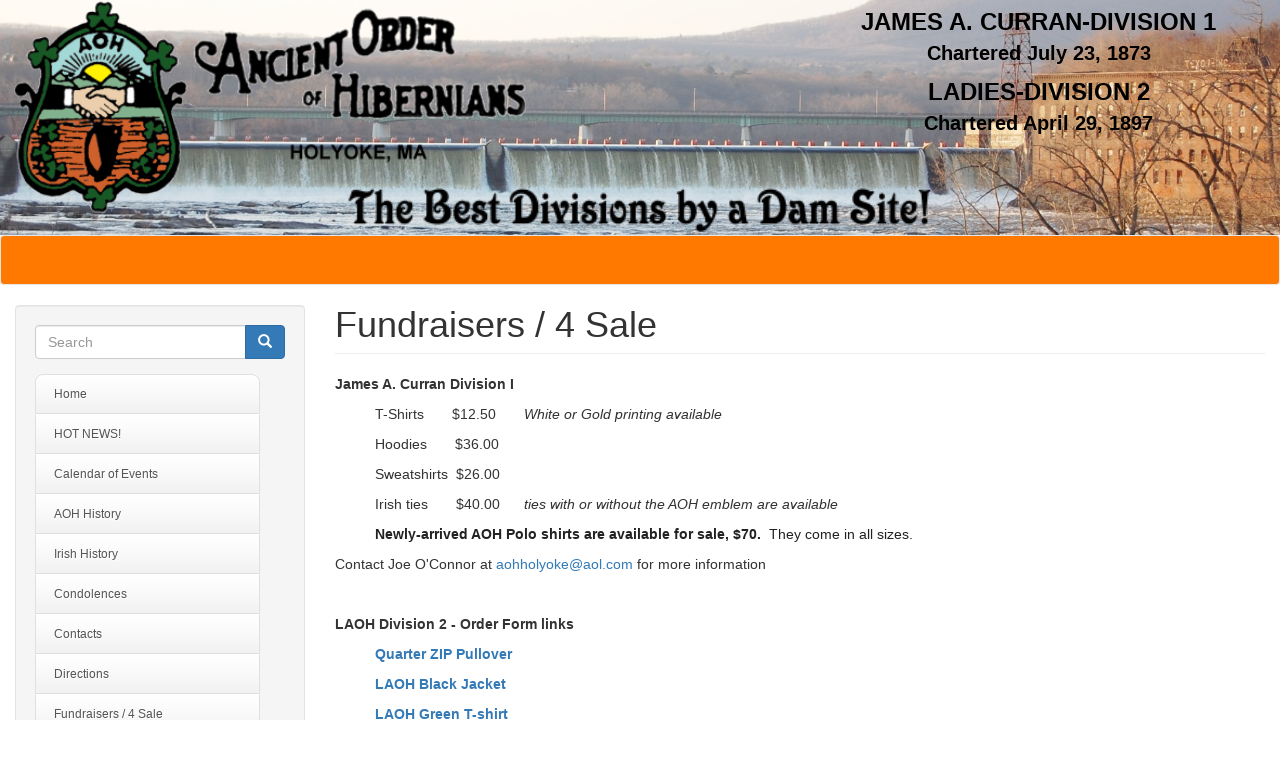

--- FILE ---
content_type: text/html; charset=utf-8
request_url: https://aoh-holyoke.com/content/fundraisers-4-sale
body_size: 5017
content:
<!DOCTYPE html>
<html lang="en" dir="ltr" prefix="content: http://purl.org/rss/1.0/modules/content/ dc: http://purl.org/dc/terms/ foaf: http://xmlns.com/foaf/0.1/ og: http://ogp.me/ns# rdfs: http://www.w3.org/2000/01/rdf-schema# sioc: http://rdfs.org/sioc/ns# sioct: http://rdfs.org/sioc/types# skos: http://www.w3.org/2004/02/skos/core# xsd: http://www.w3.org/2001/XMLSchema#">
<head>
  <link rel="profile" href="http://www.w3.org/1999/xhtml/vocab" />
  <meta charset="utf-8">
  <meta name="viewport" content="width=device-width, initial-scale=1.0">
  <meta http-equiv="Content-Type" content="text/html; charset=utf-8" />
<meta name="Generator" content="Drupal 7 (http://drupal.org)" />
<link rel="canonical" href="/content/fundraisers-4-sale" />
<link rel="shortlink" href="/node/5" />
  <title>Fundraisers / 4 Sale | AOH James A. Curran Division 1</title>
  <style>
@import url("https://aoh-holyoke.com/modules/system/system.base.css?t9bvch");
</style>
<style>
@import url("https://aoh-holyoke.com/sites/all/modules/calendar/css/calendar_multiday.css?t9bvch");
@import url("https://aoh-holyoke.com/sites/all/modules/date/date_api/date.css?t9bvch");
@import url("https://aoh-holyoke.com/sites/all/modules/date/date_popup/themes/datepicker.1.7.css?t9bvch");
@import url("https://aoh-holyoke.com/sites/all/modules/date/date_repeat_field/date_repeat_field.css?t9bvch");
@import url("https://aoh-holyoke.com/modules/field/theme/field.css?t9bvch");
@import url("https://aoh-holyoke.com/modules/node/node.css?t9bvch");
@import url("https://aoh-holyoke.com/sites/all/modules/views/css/views.css?t9bvch");
@import url("https://aoh-holyoke.com/sites/all/modules/ckeditor/css/ckeditor.css?t9bvch");
</style>
<style>
@import url("https://aoh-holyoke.com/sites/all/modules/colorbox/styles/default/colorbox_style.css?t9bvch");
@import url("https://aoh-holyoke.com/sites/all/modules/ctools/css/ctools.css?t9bvch");
@import url("https://aoh-holyoke.com/sites/all/libraries/superfish/css/superfish.css?t9bvch");
@import url("https://aoh-holyoke.com/sites/all/libraries/superfish/css/superfish-smallscreen.css?t9bvch");
@import url("https://aoh-holyoke.com/sites/all/libraries/superfish/css/superfish-vertical.css?t9bvch");
@import url("https://aoh-holyoke.com/sites/all/libraries/superfish/style/simple/simple.css?t9bvch");
</style>
<link type="text/css" rel="stylesheet" href="//cdn.jsdelivr.net/bootstrap/3.3.5/css/bootstrap.css" media="all" />
<style>
@import url("https://aoh-holyoke.com/sites/all/themes/bootstrap/css/3.3.5/overrides.min.css?t9bvch");
@import url("https://aoh-holyoke.com/sites/all/themes/aoh/css/style.css?t9bvch");
</style>
  <!-- HTML5 element support for IE6-8 -->
  <!--[if lt IE 9]>
    <script src="https://cdn.jsdelivr.net/html5shiv/3.7.3/html5shiv-printshiv.min.js"></script>
  <![endif]-->
  <script src="https://aoh-holyoke.com/sites/all/modules/jquery_update/replace/jquery/1.10/jquery.min.js?v=1.10.2"></script>
<script src="https://aoh-holyoke.com/misc/jquery.once.js?v=1.2"></script>
<script src="https://aoh-holyoke.com/misc/drupal.js?t9bvch"></script>
<script src="//cdn.jsdelivr.net/bootstrap/3.3.5/js/bootstrap.js"></script>
<script src="https://aoh-holyoke.com/sites/all/libraries/colorbox/jquery.colorbox-min.js?t9bvch"></script>
<script src="https://aoh-holyoke.com/sites/all/modules/colorbox/js/colorbox.js?t9bvch"></script>
<script src="https://aoh-holyoke.com/sites/all/modules/colorbox/styles/default/colorbox_style.js?t9bvch"></script>
<script src="https://aoh-holyoke.com/sites/all/modules/google_analytics/googleanalytics.js?t9bvch"></script>
<script>(function(i,s,o,g,r,a,m){i["GoogleAnalyticsObject"]=r;i[r]=i[r]||function(){(i[r].q=i[r].q||[]).push(arguments)},i[r].l=1*new Date();a=s.createElement(o),m=s.getElementsByTagName(o)[0];a.async=1;a.src=g;m.parentNode.insertBefore(a,m)})(window,document,"script","https://www.google-analytics.com/analytics.js","ga");ga("create", "UA-4328410-53", {"cookieDomain":"auto"});ga("set", "anonymizeIp", true);ga("send", "pageview");</script>
<script src="https://aoh-holyoke.com/sites/all/libraries/superfish/jquery.hoverIntent.minified.js?t9bvch"></script>
<script src="https://aoh-holyoke.com/sites/all/libraries/superfish/sfsmallscreen.js?t9bvch"></script>
<script src="https://aoh-holyoke.com/sites/all/libraries/superfish/supposition.js?t9bvch"></script>
<script src="https://aoh-holyoke.com/sites/all/libraries/superfish/superfish.js?t9bvch"></script>
<script src="https://aoh-holyoke.com/sites/all/libraries/superfish/supersubs.js?t9bvch"></script>
<script src="https://aoh-holyoke.com/sites/all/modules/superfish/superfish.js?t9bvch"></script>
<script>jQuery.extend(Drupal.settings, {"basePath":"\/","pathPrefix":"","ajaxPageState":{"theme":"aoh","theme_token":"KIUhsccjuPSda1ApN8YSCeoVmRe9zeiIERRUo8r22YM","js":{"sites\/all\/themes\/bootstrap\/js\/bootstrap.js":1,"sites\/all\/modules\/jquery_update\/replace\/jquery\/1.10\/jquery.min.js":1,"misc\/jquery.once.js":1,"misc\/drupal.js":1,"\/\/cdn.jsdelivr.net\/bootstrap\/3.3.5\/js\/bootstrap.js":1,"sites\/all\/libraries\/colorbox\/jquery.colorbox-min.js":1,"sites\/all\/modules\/colorbox\/js\/colorbox.js":1,"sites\/all\/modules\/colorbox\/styles\/default\/colorbox_style.js":1,"sites\/all\/modules\/google_analytics\/googleanalytics.js":1,"0":1,"sites\/all\/libraries\/superfish\/jquery.hoverIntent.minified.js":1,"sites\/all\/libraries\/superfish\/sfsmallscreen.js":1,"sites\/all\/libraries\/superfish\/supposition.js":1,"sites\/all\/libraries\/superfish\/superfish.js":1,"sites\/all\/libraries\/superfish\/supersubs.js":1,"sites\/all\/modules\/superfish\/superfish.js":1},"css":{"modules\/system\/system.base.css":1,"sites\/all\/modules\/calendar\/css\/calendar_multiday.css":1,"sites\/all\/modules\/date\/date_api\/date.css":1,"sites\/all\/modules\/date\/date_popup\/themes\/datepicker.1.7.css":1,"sites\/all\/modules\/date\/date_repeat_field\/date_repeat_field.css":1,"modules\/field\/theme\/field.css":1,"modules\/node\/node.css":1,"sites\/all\/modules\/views\/css\/views.css":1,"sites\/all\/modules\/ckeditor\/css\/ckeditor.css":1,"sites\/all\/modules\/colorbox\/styles\/default\/colorbox_style.css":1,"sites\/all\/modules\/ctools\/css\/ctools.css":1,"sites\/all\/libraries\/superfish\/css\/superfish.css":1,"sites\/all\/libraries\/superfish\/css\/superfish-smallscreen.css":1,"sites\/all\/libraries\/superfish\/css\/superfish-vertical.css":1,"sites\/all\/libraries\/superfish\/style\/simple\/simple.css":1,"\/\/cdn.jsdelivr.net\/bootstrap\/3.3.5\/css\/bootstrap.css":1,"sites\/all\/themes\/bootstrap\/css\/3.3.5\/overrides.min.css":1,"sites\/all\/themes\/aoh\/css\/style.css":1}},"colorbox":{"opacity":"0.85","current":"{current} of {total}","previous":"\u00ab Prev","next":"Next \u00bb","close":"Close","maxWidth":"98%","maxHeight":"98%","fixed":true,"mobiledetect":false,"mobiledevicewidth":"480px"},"googleanalytics":{"trackOutbound":1,"trackMailto":1,"trackDownload":1,"trackDownloadExtensions":"7z|aac|arc|arj|asf|asx|avi|bin|csv|doc(x|m)?|dot(x|m)?|exe|flv|gif|gz|gzip|hqx|jar|jpe?g|js|mp(2|3|4|e?g)|mov(ie)?|msi|msp|pdf|phps|png|ppt(x|m)?|pot(x|m)?|pps(x|m)?|ppam|sld(x|m)?|thmx|qtm?|ra(m|r)?|sea|sit|tar|tgz|torrent|txt|wav|wma|wmv|wpd|xls(x|m|b)?|xlt(x|m)|xlam|xml|z|zip","trackColorbox":1},"urlIsAjaxTrusted":{"\/content\/fundraisers-4-sale":true},"superfish":{"1":{"id":"1","sf":{"animation":{"opacity":"show","width":"show"},"speed":"fast"},"plugins":{"smallscreen":{"mode":"window_width","breakpointUnit":"px","title":"Main menu"},"supposition":true,"supersubs":true}}},"bootstrap":{"anchorsFix":"0","anchorsSmoothScrolling":"0","formHasError":1,"popoverEnabled":1,"popoverOptions":{"animation":1,"html":0,"placement":"right","selector":"","trigger":"click","triggerAutoclose":1,"title":"","content":"","delay":0,"container":"body"},"tooltipEnabled":1,"tooltipOptions":{"animation":1,"html":0,"placement":"auto left","selector":"","trigger":"hover focus","delay":0,"container":"body"}}});</script>
</head>
<body class="html not-front not-logged-in one-sidebar sidebar-first page-node page-node- page-node-5 node-type-page">
  <div id="skip-link">
    <a href="#main-content" class="element-invisible element-focusable">Skip to main content</a>
  </div>
    
<div class="top-banner ">
      <div class="region region-top-banner">
    <section id="block-block-2" class="block block-block clearfix">

      
  <p><img alt="" src="/sites/default/files/pictures/aoh%20logo.png" /></p>

</section>
<section id="block-block-3" class="block block-block clearfix">

      
  <p><img alt="" class="best-divisions" src="/sites/default/files/pictures/best%20divisions.png" /></p>

</section>
<section id="block-block-4" class="block block-block clearfix">

      
  <div class="div-name">JAMES A. CURRAN-DIVISION 1</div>
<div class="chartered">Chartered July 23, 1873</div>
<div class="div-name div-name2">LADIES-DIVISION 2</div>
<div class="chartered">Chartered April 29, 1897</div>

</section>
  </div>
</div>

<header id="navbar" role="banner" class="navbar container-fluid navbar-default">
  <div class="container-fluid">
    <div class="navbar-header">
      
      
              <button type="button" class="navbar-toggle" data-toggle="collapse" data-target=".navbar-collapse">
          <span class="sr-only">Toggle navigation</span>
          <span class="icon-bar"></span>
          <span class="icon-bar"></span>
          <span class="icon-bar"></span>
        </button>
          </div>

          <div class="navbar-collapse collapse">
        <nav role="navigation">
                      <ul class="menu nav navbar-nav"><li class="first leaf"><a href="/">Home</a></li>
<li class="leaf"><a href="/content/hot-news">HOT NEWS!</a></li>
<li class="leaf"><a href="/calendar">Calendar of Events</a></li>
<li class="leaf"><a href="/content/aoh-history">AOH History</a></li>
<li class="leaf"><a href="/content/irish-history">Irish History</a></li>
<li class="leaf"><a href="/content/condolences">Condolences</a></li>
<li class="leaf"><a href="/content/contacts">Contacts</a></li>
<li class="leaf"><a href="/content/directions">Directions</a></li>
<li class="leaf active-trail active"><a href="/content/fundraisers-4-sale" class="active-trail active">Fundraisers / 4 Sale</a></li>
<li class="leaf"><a href="/content/menwomen-year">Man/Women of the Year</a></li>
<li class="leaf"><a href="/content/maurice-donahue-memorial-scholarship">Maurice A. Donahue Memorial Scholarship</a></li>
<li class="leaf"><a href="/content/membership">Membership</a></li>
<li class="leaf"><a href="/content/newsletters">Newsletters</a></li>
<li class="leaf"><a href="/photo-galleries">Photo Galleries</a></li>
<li class="last leaf"><a href="/content/women-ireland" title="Women of Ireland">Women of Ireland</a></li>
</ul>                                      </nav>
      </div>
      </div>
</header>

<div class="main-container container-fluid">

  <header role="banner" id="page-header">
    
      </header> <!-- /#page-header -->

  <div class="row">

          <aside class="col-sm-3" role="complementary">
          <div class="region region-sidebar-first well">
    <section id="block-search-form" class="block block-search clearfix">

      
  <form class="form-search content-search" action="/content/fundraisers-4-sale" method="post" id="search-block-form" accept-charset="UTF-8"><div><div>
      <h2 class="element-invisible">Search form</h2>
    <div class="input-group"><input title="Enter the terms you wish to search for." placeholder="Search" class="form-control form-text" type="text" id="edit-search-block-form--2" name="search_block_form" value="" size="15" maxlength="128" /><span class="input-group-btn"><button type="submit" class="btn btn-primary"><span class="icon glyphicon glyphicon-search" aria-hidden="true"></span></button></span></div><div class="form-actions form-wrapper form-group" id="edit-actions"><button class="element-invisible btn btn-primary form-submit" type="submit" id="edit-submit" name="op" value="Search">Search</button>
</div><input type="hidden" name="form_build_id" value="form-y7kvfy9pHuPnGXYvQSpmLj46DRHqopOvQJnDkbHpAUA" />
<input type="hidden" name="form_id" value="search_block_form" />
</div>
</div></form>
</section>
<section id="block-superfish-1" class="block block-superfish clearfix">

      
  <ul  id="superfish-1" class="menu sf-menu sf-main-menu sf-vertical sf-style-simple sf-total-items-15 sf-parent-items-0 sf-single-items-15"><li id="menu-228-1" class="first odd sf-item-1 sf-depth-1 sf-no-children"><a href="/" class="sf-depth-1">Home</a></li><li id="menu-413-1" class="middle even sf-item-2 sf-depth-1 sf-no-children"><a href="/content/hot-news" class="sf-depth-1">HOT NEWS!</a></li><li id="menu-422-1" class="middle odd sf-item-3 sf-depth-1 sf-no-children"><a href="/calendar" class="sf-depth-1">Calendar of Events</a></li><li id="menu-404-1" class="middle even sf-item-4 sf-depth-1 sf-no-children"><a href="/content/aoh-history" class="sf-depth-1">AOH History</a></li><li id="menu-433-1" class="middle odd sf-item-5 sf-depth-1 sf-no-children"><a href="/content/irish-history" class="sf-depth-1">Irish History</a></li><li id="menu-405-1" class="middle even sf-item-6 sf-depth-1 sf-no-children"><a href="/content/condolences" class="sf-depth-1">Condolences</a></li><li id="menu-406-1" class="middle odd sf-item-7 sf-depth-1 sf-no-children"><a href="/content/contacts" class="sf-depth-1">Contacts</a></li><li id="menu-412-1" class="middle even sf-item-8 sf-depth-1 sf-no-children"><a href="/content/directions" class="sf-depth-1">Directions</a></li><li id="menu-407-1" class="active-trail middle odd sf-item-9 sf-depth-1 sf-no-children"><a href="/content/fundraisers-4-sale" class="sf-depth-1 active">Fundraisers / 4 Sale</a></li><li id="menu-408-1" class="middle even sf-item-10 sf-depth-1 sf-no-children"><a href="/content/menwomen-year" class="sf-depth-1">Man/Women of the Year</a></li><li id="menu-409-1" class="middle odd sf-item-11 sf-depth-1 sf-no-children"><a href="/content/maurice-donahue-memorial-scholarship" class="sf-depth-1">Maurice A. Donahue Memorial Scholarship</a></li><li id="menu-410-1" class="middle even sf-item-12 sf-depth-1 sf-no-children"><a href="/content/membership" class="sf-depth-1">Membership</a></li><li id="menu-411-1" class="middle odd sf-item-13 sf-depth-1 sf-no-children"><a href="/content/newsletters" class="sf-depth-1">Newsletters</a></li><li id="menu-424-1" class="middle even sf-item-14 sf-depth-1 sf-no-children"><a href="/photo-galleries" class="sf-depth-1">Photo Galleries</a></li><li id="menu-426-1" class="last odd sf-item-15 sf-depth-1 sf-no-children"><a href="/content/women-ireland" title="Women of Ireland" class="sf-depth-1">Women of Ireland</a></li></ul>
</section>
  </div>
      </aside>  <!-- /#sidebar-first -->
    
    <section class="col-sm-9">
                  <a id="main-content"></a>
                    <h1 class="page-header">Fundraisers / 4 Sale</h1>
                                                          <div class="region region-content">
    <section id="block-system-main" class="block block-system clearfix">

      
  <article id="node-5" class="node node-page clearfix" about="/content/fundraisers-4-sale" typeof="foaf:Document">
    <header>
            <span property="dc:title" content="Fundraisers / 4 Sale" class="rdf-meta element-hidden"></span><span property="sioc:num_replies" content="0" datatype="xsd:integer" class="rdf-meta element-hidden"></span>      </header>
    <div class="field field-name-body field-type-text-with-summary field-label-hidden"><div class="field-items"><div class="field-item even" property="content:encoded"><p><strong>James A. Curran Division I</strong></p>
<p class="rteindent1">T-Shirts       $12.50       <em>White or Gold printing available</em></p>
<p class="rteindent1">Hoodies       $36.00</p>
<p class="rteindent1">Sweatshirts  $26.00</p>
<p class="rteindent1">Irish ties       $40.00      <em>ties with or without the AOH emblem are available</em></p>
<p class="rteindent1"><strong><span style="color:#222222">Newly-arrived AOH Polo shirts are available for sale, $70.  </span></strong><span style="color:rgb(34, 34, 34)">They come in all sizes.  </span></p>
<p>Contact Joe O'Connor at <a href="mailto:aohholyoke@aol.com">aohholyoke@aol.com</a> for more information</p>
<p> </p>
<p><strong>LAOH Division 2 - Order Form links</strong></p>
<p class="rteindent1"><a href="/sites/default/files/LAOH%20QUARTER%20ZIP%20LAOH-AOH%20ORDER%20FORM.pdf" target="_blank"><strong>Quarter ZIP Pullover</strong></a></p>
<p class="rteindent1"><a href="/sites/default/files/LAOH%20JACKET%20BLACK%20%20ORDER%20FORM%20FOR%20LAOH%20%20HIBERNIAN%20%20APPAREL%20%20JACKET.pdf" target="_blank"><strong>LAOH Black Jacket</strong></a></p>
<p class="rteindent1"><a href="/sites/default/files/LAOH%20GREEN%20T%20SHIRT%20%20FORM%20.pdf" target="_blank"><strong>LAOH Green T-shirt</strong></a></p>
<p>Contact Mary O'Connor 413.627.7149 for more information </p>
</div></div></div>    <footer>
          </footer>
    </article>

</section>
  </div>
    </section>

    
  </div>
</div>

  <footer class="footer container-fluid">
      <div class="region region-footer well well-lg">
    <section id="block-block-5" class="block block-block clearfix">

      
  <p>To be Irish is a Blessing. To be a Hibernian... an Honor.</p>

</section>
  </div>
  </footer>
  <script src="https://aoh-holyoke.com/sites/all/themes/bootstrap/js/bootstrap.js?t9bvch"></script>
</body>
</html>


--- FILE ---
content_type: text/css
request_url: https://aoh-holyoke.com/sites/all/themes/aoh/css/style.css?t9bvch
body_size: 981
content:
/**
 * Custom subtheme styles
 */


.view .date-nav-wrapper .date-prev {
	right: 76px;							/* move calendar prev button left */
}


#navbar {
	background-color: #FF7900;		/* orange */
	margin-top: 0;
}

.navbar-nav, .navbar-toggle {
	display: none;
}

img, .imgr {
	max-width: 100%;
	 height: auto;
}

#block-superfish-1 ul {
	width:	90%;
}

#block-superfish-1 ul li {
	width:	100%;
}

.field-name-field-event-description {
	margin-top: 20px;
}

#block-views-next-meeting-block-1 {
	margin-top: 40px;
}

.views-label-field-event-date {
	font-size: 16px;
	font-weight: bold;
	color: #000;
}

#block-views-next-meeting-block-1 .field-content {
	display: inline;
	font-size: 16px;
	font-weight: bold;
	color: #000;
	margin-left: 20px;
}

.view-photo-gallery  td {
	vertical-align: top;
	padding-right: 40px;
}
.view-photo-gallery  td ul {
		padding-left: 0;
}

.view-photo-gallery  td li {
	list-style: none;
	padding: 10px;
}



@media only screen and (min-width : 320px) {						/*************    320px   *************/
	.top-banner {
		background: url(/sites/default/files/pictures/DamLarge.jpg) no-repeat;
		background-position: center;
		background-size: 100%;
		height: 77px;
	}
	#block-block-2 img {					/* logo */
		width: 180px;	
	}

	#block-block-3 {					/* best divisions */
		text-align: center;
		width: 100%;
		margin-top: -10px;
	}
	.best-divisions {
		width: 45%;
	}
	#block-block-4 {					/* division names */
		position: absolute;
		top: 5px;
		right: 5px;
	}
	.div-name {
		font-size: 9px;
		font-weight: bold;
		color: #000;
		text-align: center;
	}
	.div-name2 {
		margin-top: 8px;
	}
	.chartered {
		font-size: 8px;
		font-weight: bold;
		color: #000;
		text-align: center;
		margin-top: 0	px;
	}


	.view .date-nav-wrapper ul.pager {
		position: relative;
		width: 100%;
		text-align: center;
		margin: 0;
		background: #DFDFDF;
	}

	.view .date-nav-wrapper .date-prev {
		position: relative;
		float: left;
		margin: 0;
		left: 0;
	}

	.view .date-nav-wrapper .date-next {
		position: relative;
		float: right;
		margin: 0;
	}

	#block-block-5 {					/* footer msg */
		text-align: center;
	}

	#block-views-calendar-of-events-block-2	{		/* upcoming events */
		margin-top: 40px;
	}

	#block-views-calendar-of-events-block-2	.block-title {		/* upcoming events */
		font-size: 24px;
		font-weight: bold;
	}


}

@media only screen and (min-width : 480px) {						/*************    480px   *************/
	.top-banner {
		background: url(/sites/default/files/pictures/DamLarge.jpg) no-repeat;
		background-position: center;
		background-size: 100%;
		height: 116px;
	}

	#block-block-2 img {					/* logo */
		width: 220px;	
	}

	#block-block-3 {					/* best divisions */
		text-align: center;
		width: 100%;
		margin-top: 6px;
	}

	#block-block-4 {					/* division names */
		top: 5px;
		right: 15px;
	}
	.div-name {
		font-size: 12px;
	}
	.chartered {
		font-size: 10px;
	}


	.view .date-nav-wrapper ul.pager {				
		position: absolute;
	}

	.view .date-nav-wrapper .date-prev {
		position: absolute;
		float; none;
		margin-top: -32px;
		margin-right: -1px;
		left: inherit;
	}

	.view .date-nav-wrapper .date-next {
		position: absolute;
		float: none;
		margin-top: -32px;

	}


	.view .date-nav-wrapper ul.pager {
		position: relative;
		width: inherit;
		text-align: center;
		margin: 0;
	}



	.view .date-nav-wrapper ul.pager {				
		margin-bottom: 0;
	}

	.view .date-nav-wrapper .date-prev {
		float: none;
		position: absolute;
		right: 72px;
	}
	.view .date-nav-wrapper .date-prev a {
		margin-left: 5px;
	}
	.view .date-nav-wrapper .date-next a {
		margin-right: 5px;
	}

}

@media only screen and (min-width : 640px) {						/*************    640px   *************/
	.top-banner {
		background: url(/sites/default/files/pictures/DamLarge.jpg) no-repeat;
		background-position: center;
		background-size: 100%;
		height: 153px;
	}
	#block-block-2 img {					/* logo */
		width: 280px;	
	}

	#block-block-3 {					/* best divisions */
		text-align: center;
		width: 100%;
		margin-top: 10px;
	}

	#block-block-4 {					/* division names */
		top: 5px;
		right: 2%;
	}
	.div-name {
		font-size: 14px;
	}
	.chartered {
		font-size: 12px;
	}


}

@media only screen and (min-width : 768px) {						/*************    768px   *************/
	.top-banner {
		background: url(/sites/default/files/pictures/DamLarge.jpg) no-repeat;
		background-position: center;
		background-size: 100%;
		height: 185px;
	}
	#block-block-2 img {					/* logo */
		width: 307px;	
	}

	#block-block-3 {					/* best divisions */
		text-align: center;
		width: 100%;
		margin-top: 30px;
	}

	#block-block-4 {					/* division names */
		top: 5px;
		right: 2%;
	}
	.div-name {
		font-size: 16px;
	}
	.chartered {
		font-size: 14px;
	}	

}

@media only screen and (min-width : 1024px) {						/*************    1024px   *************/
	.top-banner {
		background: url(/sites/default/files/pictures/DamLarge.jpg) no-repeat;
		background-position: center;
		background-size: 100%;
		height: 235px;
	}

	#block-block-2 img {					/* logo */
		width: 450px;	
	}

	#block-block-3 {					/* best divisions */
		text-align: center;
		width: 100%;
		margin-top: 10px;
	}

	#block-block-4 {					/* division names */
		top: 5px;
		right: 5%;
	}
	.div-name {
		font-size: 20px;
	}
	.chartered {
		font-size: 18px;
	}
}

@media only screen and (min-width : 1280px) {						/*************    1280px   *************/
	#block-block-2 img {					/* logo */
		width: 550px;	
	}

	#block-block-3 {					/* best divisions */
		text-align: center;
		width: 100%;
		margin-top: -37px;
	}

	.best-divisions {
		width: 600px;
	}

	#block-block-4 {					/* division names */
		top: 5px;
		right: 5%;
	}
	.div-name {
		font-size: 24px;
	}
	.chartered {
		font-size: 20px;
	}

}


--- FILE ---
content_type: text/plain
request_url: https://www.google-analytics.com/j/collect?v=1&_v=j102&aip=1&a=1807249552&t=pageview&_s=1&dl=https%3A%2F%2Faoh-holyoke.com%2Fcontent%2Ffundraisers-4-sale&ul=en-us%40posix&dt=Fundraisers%20%2F%204%20Sale%20%7C%20AOH%20James%20A.%20Curran%20Division%201&sr=1280x720&vp=1280x720&_u=YEBAAEABAAAAACAAI~&jid=571184257&gjid=486664873&cid=772548938.1769528736&tid=UA-4328410-53&_gid=228076214.1769528736&_r=1&_slc=1&z=1445788526
body_size: -450
content:
2,cG-Q3YP26T9GG